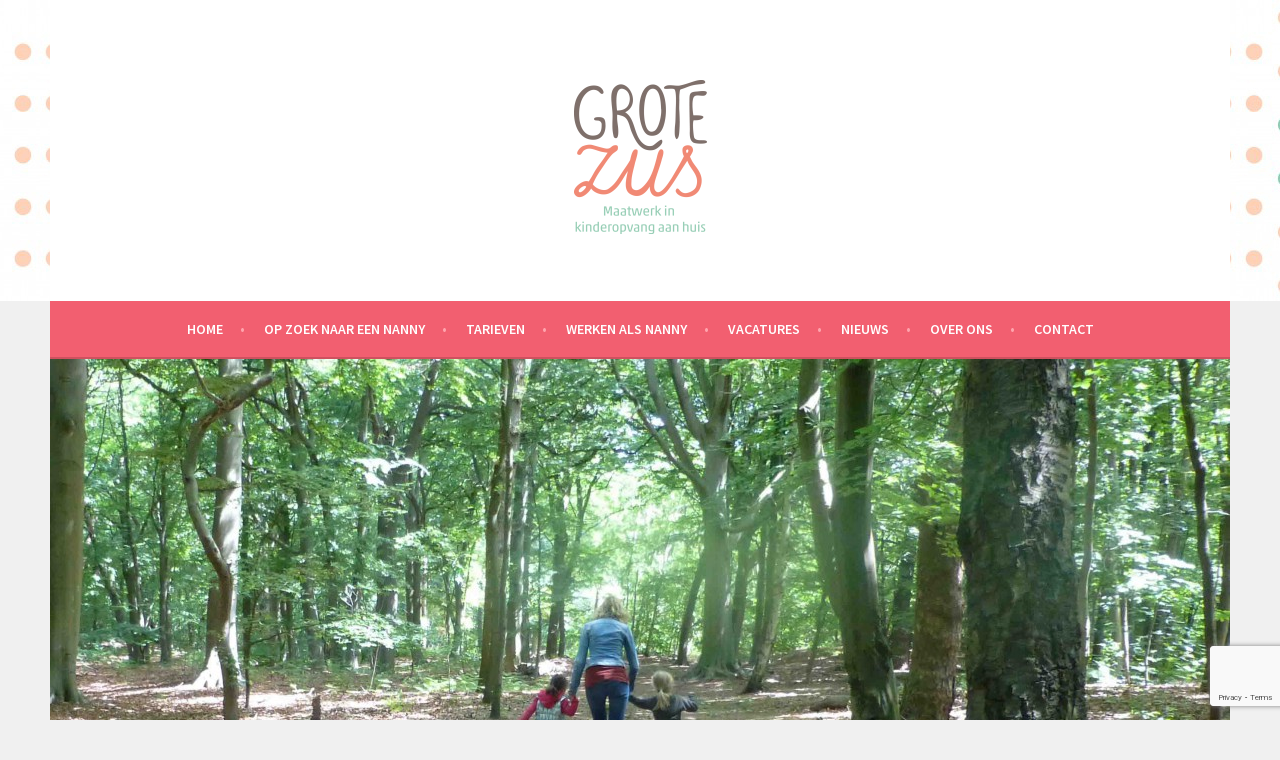

--- FILE ---
content_type: text/html; charset=utf-8
request_url: https://www.google.com/recaptcha/api2/anchor?ar=1&k=6LeZd-UqAAAAAAq1smoifNQ7Z1ey9on2UlIFbSf3&co=aHR0cHM6Ly9ncm90ZS16dXMuY29tOjQ0Mw..&hl=en&v=N67nZn4AqZkNcbeMu4prBgzg&size=invisible&anchor-ms=20000&execute-ms=30000&cb=ela7t3fkubsu
body_size: 49677
content:
<!DOCTYPE HTML><html dir="ltr" lang="en"><head><meta http-equiv="Content-Type" content="text/html; charset=UTF-8">
<meta http-equiv="X-UA-Compatible" content="IE=edge">
<title>reCAPTCHA</title>
<style type="text/css">
/* cyrillic-ext */
@font-face {
  font-family: 'Roboto';
  font-style: normal;
  font-weight: 400;
  font-stretch: 100%;
  src: url(//fonts.gstatic.com/s/roboto/v48/KFO7CnqEu92Fr1ME7kSn66aGLdTylUAMa3GUBHMdazTgWw.woff2) format('woff2');
  unicode-range: U+0460-052F, U+1C80-1C8A, U+20B4, U+2DE0-2DFF, U+A640-A69F, U+FE2E-FE2F;
}
/* cyrillic */
@font-face {
  font-family: 'Roboto';
  font-style: normal;
  font-weight: 400;
  font-stretch: 100%;
  src: url(//fonts.gstatic.com/s/roboto/v48/KFO7CnqEu92Fr1ME7kSn66aGLdTylUAMa3iUBHMdazTgWw.woff2) format('woff2');
  unicode-range: U+0301, U+0400-045F, U+0490-0491, U+04B0-04B1, U+2116;
}
/* greek-ext */
@font-face {
  font-family: 'Roboto';
  font-style: normal;
  font-weight: 400;
  font-stretch: 100%;
  src: url(//fonts.gstatic.com/s/roboto/v48/KFO7CnqEu92Fr1ME7kSn66aGLdTylUAMa3CUBHMdazTgWw.woff2) format('woff2');
  unicode-range: U+1F00-1FFF;
}
/* greek */
@font-face {
  font-family: 'Roboto';
  font-style: normal;
  font-weight: 400;
  font-stretch: 100%;
  src: url(//fonts.gstatic.com/s/roboto/v48/KFO7CnqEu92Fr1ME7kSn66aGLdTylUAMa3-UBHMdazTgWw.woff2) format('woff2');
  unicode-range: U+0370-0377, U+037A-037F, U+0384-038A, U+038C, U+038E-03A1, U+03A3-03FF;
}
/* math */
@font-face {
  font-family: 'Roboto';
  font-style: normal;
  font-weight: 400;
  font-stretch: 100%;
  src: url(//fonts.gstatic.com/s/roboto/v48/KFO7CnqEu92Fr1ME7kSn66aGLdTylUAMawCUBHMdazTgWw.woff2) format('woff2');
  unicode-range: U+0302-0303, U+0305, U+0307-0308, U+0310, U+0312, U+0315, U+031A, U+0326-0327, U+032C, U+032F-0330, U+0332-0333, U+0338, U+033A, U+0346, U+034D, U+0391-03A1, U+03A3-03A9, U+03B1-03C9, U+03D1, U+03D5-03D6, U+03F0-03F1, U+03F4-03F5, U+2016-2017, U+2034-2038, U+203C, U+2040, U+2043, U+2047, U+2050, U+2057, U+205F, U+2070-2071, U+2074-208E, U+2090-209C, U+20D0-20DC, U+20E1, U+20E5-20EF, U+2100-2112, U+2114-2115, U+2117-2121, U+2123-214F, U+2190, U+2192, U+2194-21AE, U+21B0-21E5, U+21F1-21F2, U+21F4-2211, U+2213-2214, U+2216-22FF, U+2308-230B, U+2310, U+2319, U+231C-2321, U+2336-237A, U+237C, U+2395, U+239B-23B7, U+23D0, U+23DC-23E1, U+2474-2475, U+25AF, U+25B3, U+25B7, U+25BD, U+25C1, U+25CA, U+25CC, U+25FB, U+266D-266F, U+27C0-27FF, U+2900-2AFF, U+2B0E-2B11, U+2B30-2B4C, U+2BFE, U+3030, U+FF5B, U+FF5D, U+1D400-1D7FF, U+1EE00-1EEFF;
}
/* symbols */
@font-face {
  font-family: 'Roboto';
  font-style: normal;
  font-weight: 400;
  font-stretch: 100%;
  src: url(//fonts.gstatic.com/s/roboto/v48/KFO7CnqEu92Fr1ME7kSn66aGLdTylUAMaxKUBHMdazTgWw.woff2) format('woff2');
  unicode-range: U+0001-000C, U+000E-001F, U+007F-009F, U+20DD-20E0, U+20E2-20E4, U+2150-218F, U+2190, U+2192, U+2194-2199, U+21AF, U+21E6-21F0, U+21F3, U+2218-2219, U+2299, U+22C4-22C6, U+2300-243F, U+2440-244A, U+2460-24FF, U+25A0-27BF, U+2800-28FF, U+2921-2922, U+2981, U+29BF, U+29EB, U+2B00-2BFF, U+4DC0-4DFF, U+FFF9-FFFB, U+10140-1018E, U+10190-1019C, U+101A0, U+101D0-101FD, U+102E0-102FB, U+10E60-10E7E, U+1D2C0-1D2D3, U+1D2E0-1D37F, U+1F000-1F0FF, U+1F100-1F1AD, U+1F1E6-1F1FF, U+1F30D-1F30F, U+1F315, U+1F31C, U+1F31E, U+1F320-1F32C, U+1F336, U+1F378, U+1F37D, U+1F382, U+1F393-1F39F, U+1F3A7-1F3A8, U+1F3AC-1F3AF, U+1F3C2, U+1F3C4-1F3C6, U+1F3CA-1F3CE, U+1F3D4-1F3E0, U+1F3ED, U+1F3F1-1F3F3, U+1F3F5-1F3F7, U+1F408, U+1F415, U+1F41F, U+1F426, U+1F43F, U+1F441-1F442, U+1F444, U+1F446-1F449, U+1F44C-1F44E, U+1F453, U+1F46A, U+1F47D, U+1F4A3, U+1F4B0, U+1F4B3, U+1F4B9, U+1F4BB, U+1F4BF, U+1F4C8-1F4CB, U+1F4D6, U+1F4DA, U+1F4DF, U+1F4E3-1F4E6, U+1F4EA-1F4ED, U+1F4F7, U+1F4F9-1F4FB, U+1F4FD-1F4FE, U+1F503, U+1F507-1F50B, U+1F50D, U+1F512-1F513, U+1F53E-1F54A, U+1F54F-1F5FA, U+1F610, U+1F650-1F67F, U+1F687, U+1F68D, U+1F691, U+1F694, U+1F698, U+1F6AD, U+1F6B2, U+1F6B9-1F6BA, U+1F6BC, U+1F6C6-1F6CF, U+1F6D3-1F6D7, U+1F6E0-1F6EA, U+1F6F0-1F6F3, U+1F6F7-1F6FC, U+1F700-1F7FF, U+1F800-1F80B, U+1F810-1F847, U+1F850-1F859, U+1F860-1F887, U+1F890-1F8AD, U+1F8B0-1F8BB, U+1F8C0-1F8C1, U+1F900-1F90B, U+1F93B, U+1F946, U+1F984, U+1F996, U+1F9E9, U+1FA00-1FA6F, U+1FA70-1FA7C, U+1FA80-1FA89, U+1FA8F-1FAC6, U+1FACE-1FADC, U+1FADF-1FAE9, U+1FAF0-1FAF8, U+1FB00-1FBFF;
}
/* vietnamese */
@font-face {
  font-family: 'Roboto';
  font-style: normal;
  font-weight: 400;
  font-stretch: 100%;
  src: url(//fonts.gstatic.com/s/roboto/v48/KFO7CnqEu92Fr1ME7kSn66aGLdTylUAMa3OUBHMdazTgWw.woff2) format('woff2');
  unicode-range: U+0102-0103, U+0110-0111, U+0128-0129, U+0168-0169, U+01A0-01A1, U+01AF-01B0, U+0300-0301, U+0303-0304, U+0308-0309, U+0323, U+0329, U+1EA0-1EF9, U+20AB;
}
/* latin-ext */
@font-face {
  font-family: 'Roboto';
  font-style: normal;
  font-weight: 400;
  font-stretch: 100%;
  src: url(//fonts.gstatic.com/s/roboto/v48/KFO7CnqEu92Fr1ME7kSn66aGLdTylUAMa3KUBHMdazTgWw.woff2) format('woff2');
  unicode-range: U+0100-02BA, U+02BD-02C5, U+02C7-02CC, U+02CE-02D7, U+02DD-02FF, U+0304, U+0308, U+0329, U+1D00-1DBF, U+1E00-1E9F, U+1EF2-1EFF, U+2020, U+20A0-20AB, U+20AD-20C0, U+2113, U+2C60-2C7F, U+A720-A7FF;
}
/* latin */
@font-face {
  font-family: 'Roboto';
  font-style: normal;
  font-weight: 400;
  font-stretch: 100%;
  src: url(//fonts.gstatic.com/s/roboto/v48/KFO7CnqEu92Fr1ME7kSn66aGLdTylUAMa3yUBHMdazQ.woff2) format('woff2');
  unicode-range: U+0000-00FF, U+0131, U+0152-0153, U+02BB-02BC, U+02C6, U+02DA, U+02DC, U+0304, U+0308, U+0329, U+2000-206F, U+20AC, U+2122, U+2191, U+2193, U+2212, U+2215, U+FEFF, U+FFFD;
}
/* cyrillic-ext */
@font-face {
  font-family: 'Roboto';
  font-style: normal;
  font-weight: 500;
  font-stretch: 100%;
  src: url(//fonts.gstatic.com/s/roboto/v48/KFO7CnqEu92Fr1ME7kSn66aGLdTylUAMa3GUBHMdazTgWw.woff2) format('woff2');
  unicode-range: U+0460-052F, U+1C80-1C8A, U+20B4, U+2DE0-2DFF, U+A640-A69F, U+FE2E-FE2F;
}
/* cyrillic */
@font-face {
  font-family: 'Roboto';
  font-style: normal;
  font-weight: 500;
  font-stretch: 100%;
  src: url(//fonts.gstatic.com/s/roboto/v48/KFO7CnqEu92Fr1ME7kSn66aGLdTylUAMa3iUBHMdazTgWw.woff2) format('woff2');
  unicode-range: U+0301, U+0400-045F, U+0490-0491, U+04B0-04B1, U+2116;
}
/* greek-ext */
@font-face {
  font-family: 'Roboto';
  font-style: normal;
  font-weight: 500;
  font-stretch: 100%;
  src: url(//fonts.gstatic.com/s/roboto/v48/KFO7CnqEu92Fr1ME7kSn66aGLdTylUAMa3CUBHMdazTgWw.woff2) format('woff2');
  unicode-range: U+1F00-1FFF;
}
/* greek */
@font-face {
  font-family: 'Roboto';
  font-style: normal;
  font-weight: 500;
  font-stretch: 100%;
  src: url(//fonts.gstatic.com/s/roboto/v48/KFO7CnqEu92Fr1ME7kSn66aGLdTylUAMa3-UBHMdazTgWw.woff2) format('woff2');
  unicode-range: U+0370-0377, U+037A-037F, U+0384-038A, U+038C, U+038E-03A1, U+03A3-03FF;
}
/* math */
@font-face {
  font-family: 'Roboto';
  font-style: normal;
  font-weight: 500;
  font-stretch: 100%;
  src: url(//fonts.gstatic.com/s/roboto/v48/KFO7CnqEu92Fr1ME7kSn66aGLdTylUAMawCUBHMdazTgWw.woff2) format('woff2');
  unicode-range: U+0302-0303, U+0305, U+0307-0308, U+0310, U+0312, U+0315, U+031A, U+0326-0327, U+032C, U+032F-0330, U+0332-0333, U+0338, U+033A, U+0346, U+034D, U+0391-03A1, U+03A3-03A9, U+03B1-03C9, U+03D1, U+03D5-03D6, U+03F0-03F1, U+03F4-03F5, U+2016-2017, U+2034-2038, U+203C, U+2040, U+2043, U+2047, U+2050, U+2057, U+205F, U+2070-2071, U+2074-208E, U+2090-209C, U+20D0-20DC, U+20E1, U+20E5-20EF, U+2100-2112, U+2114-2115, U+2117-2121, U+2123-214F, U+2190, U+2192, U+2194-21AE, U+21B0-21E5, U+21F1-21F2, U+21F4-2211, U+2213-2214, U+2216-22FF, U+2308-230B, U+2310, U+2319, U+231C-2321, U+2336-237A, U+237C, U+2395, U+239B-23B7, U+23D0, U+23DC-23E1, U+2474-2475, U+25AF, U+25B3, U+25B7, U+25BD, U+25C1, U+25CA, U+25CC, U+25FB, U+266D-266F, U+27C0-27FF, U+2900-2AFF, U+2B0E-2B11, U+2B30-2B4C, U+2BFE, U+3030, U+FF5B, U+FF5D, U+1D400-1D7FF, U+1EE00-1EEFF;
}
/* symbols */
@font-face {
  font-family: 'Roboto';
  font-style: normal;
  font-weight: 500;
  font-stretch: 100%;
  src: url(//fonts.gstatic.com/s/roboto/v48/KFO7CnqEu92Fr1ME7kSn66aGLdTylUAMaxKUBHMdazTgWw.woff2) format('woff2');
  unicode-range: U+0001-000C, U+000E-001F, U+007F-009F, U+20DD-20E0, U+20E2-20E4, U+2150-218F, U+2190, U+2192, U+2194-2199, U+21AF, U+21E6-21F0, U+21F3, U+2218-2219, U+2299, U+22C4-22C6, U+2300-243F, U+2440-244A, U+2460-24FF, U+25A0-27BF, U+2800-28FF, U+2921-2922, U+2981, U+29BF, U+29EB, U+2B00-2BFF, U+4DC0-4DFF, U+FFF9-FFFB, U+10140-1018E, U+10190-1019C, U+101A0, U+101D0-101FD, U+102E0-102FB, U+10E60-10E7E, U+1D2C0-1D2D3, U+1D2E0-1D37F, U+1F000-1F0FF, U+1F100-1F1AD, U+1F1E6-1F1FF, U+1F30D-1F30F, U+1F315, U+1F31C, U+1F31E, U+1F320-1F32C, U+1F336, U+1F378, U+1F37D, U+1F382, U+1F393-1F39F, U+1F3A7-1F3A8, U+1F3AC-1F3AF, U+1F3C2, U+1F3C4-1F3C6, U+1F3CA-1F3CE, U+1F3D4-1F3E0, U+1F3ED, U+1F3F1-1F3F3, U+1F3F5-1F3F7, U+1F408, U+1F415, U+1F41F, U+1F426, U+1F43F, U+1F441-1F442, U+1F444, U+1F446-1F449, U+1F44C-1F44E, U+1F453, U+1F46A, U+1F47D, U+1F4A3, U+1F4B0, U+1F4B3, U+1F4B9, U+1F4BB, U+1F4BF, U+1F4C8-1F4CB, U+1F4D6, U+1F4DA, U+1F4DF, U+1F4E3-1F4E6, U+1F4EA-1F4ED, U+1F4F7, U+1F4F9-1F4FB, U+1F4FD-1F4FE, U+1F503, U+1F507-1F50B, U+1F50D, U+1F512-1F513, U+1F53E-1F54A, U+1F54F-1F5FA, U+1F610, U+1F650-1F67F, U+1F687, U+1F68D, U+1F691, U+1F694, U+1F698, U+1F6AD, U+1F6B2, U+1F6B9-1F6BA, U+1F6BC, U+1F6C6-1F6CF, U+1F6D3-1F6D7, U+1F6E0-1F6EA, U+1F6F0-1F6F3, U+1F6F7-1F6FC, U+1F700-1F7FF, U+1F800-1F80B, U+1F810-1F847, U+1F850-1F859, U+1F860-1F887, U+1F890-1F8AD, U+1F8B0-1F8BB, U+1F8C0-1F8C1, U+1F900-1F90B, U+1F93B, U+1F946, U+1F984, U+1F996, U+1F9E9, U+1FA00-1FA6F, U+1FA70-1FA7C, U+1FA80-1FA89, U+1FA8F-1FAC6, U+1FACE-1FADC, U+1FADF-1FAE9, U+1FAF0-1FAF8, U+1FB00-1FBFF;
}
/* vietnamese */
@font-face {
  font-family: 'Roboto';
  font-style: normal;
  font-weight: 500;
  font-stretch: 100%;
  src: url(//fonts.gstatic.com/s/roboto/v48/KFO7CnqEu92Fr1ME7kSn66aGLdTylUAMa3OUBHMdazTgWw.woff2) format('woff2');
  unicode-range: U+0102-0103, U+0110-0111, U+0128-0129, U+0168-0169, U+01A0-01A1, U+01AF-01B0, U+0300-0301, U+0303-0304, U+0308-0309, U+0323, U+0329, U+1EA0-1EF9, U+20AB;
}
/* latin-ext */
@font-face {
  font-family: 'Roboto';
  font-style: normal;
  font-weight: 500;
  font-stretch: 100%;
  src: url(//fonts.gstatic.com/s/roboto/v48/KFO7CnqEu92Fr1ME7kSn66aGLdTylUAMa3KUBHMdazTgWw.woff2) format('woff2');
  unicode-range: U+0100-02BA, U+02BD-02C5, U+02C7-02CC, U+02CE-02D7, U+02DD-02FF, U+0304, U+0308, U+0329, U+1D00-1DBF, U+1E00-1E9F, U+1EF2-1EFF, U+2020, U+20A0-20AB, U+20AD-20C0, U+2113, U+2C60-2C7F, U+A720-A7FF;
}
/* latin */
@font-face {
  font-family: 'Roboto';
  font-style: normal;
  font-weight: 500;
  font-stretch: 100%;
  src: url(//fonts.gstatic.com/s/roboto/v48/KFO7CnqEu92Fr1ME7kSn66aGLdTylUAMa3yUBHMdazQ.woff2) format('woff2');
  unicode-range: U+0000-00FF, U+0131, U+0152-0153, U+02BB-02BC, U+02C6, U+02DA, U+02DC, U+0304, U+0308, U+0329, U+2000-206F, U+20AC, U+2122, U+2191, U+2193, U+2212, U+2215, U+FEFF, U+FFFD;
}
/* cyrillic-ext */
@font-face {
  font-family: 'Roboto';
  font-style: normal;
  font-weight: 900;
  font-stretch: 100%;
  src: url(//fonts.gstatic.com/s/roboto/v48/KFO7CnqEu92Fr1ME7kSn66aGLdTylUAMa3GUBHMdazTgWw.woff2) format('woff2');
  unicode-range: U+0460-052F, U+1C80-1C8A, U+20B4, U+2DE0-2DFF, U+A640-A69F, U+FE2E-FE2F;
}
/* cyrillic */
@font-face {
  font-family: 'Roboto';
  font-style: normal;
  font-weight: 900;
  font-stretch: 100%;
  src: url(//fonts.gstatic.com/s/roboto/v48/KFO7CnqEu92Fr1ME7kSn66aGLdTylUAMa3iUBHMdazTgWw.woff2) format('woff2');
  unicode-range: U+0301, U+0400-045F, U+0490-0491, U+04B0-04B1, U+2116;
}
/* greek-ext */
@font-face {
  font-family: 'Roboto';
  font-style: normal;
  font-weight: 900;
  font-stretch: 100%;
  src: url(//fonts.gstatic.com/s/roboto/v48/KFO7CnqEu92Fr1ME7kSn66aGLdTylUAMa3CUBHMdazTgWw.woff2) format('woff2');
  unicode-range: U+1F00-1FFF;
}
/* greek */
@font-face {
  font-family: 'Roboto';
  font-style: normal;
  font-weight: 900;
  font-stretch: 100%;
  src: url(//fonts.gstatic.com/s/roboto/v48/KFO7CnqEu92Fr1ME7kSn66aGLdTylUAMa3-UBHMdazTgWw.woff2) format('woff2');
  unicode-range: U+0370-0377, U+037A-037F, U+0384-038A, U+038C, U+038E-03A1, U+03A3-03FF;
}
/* math */
@font-face {
  font-family: 'Roboto';
  font-style: normal;
  font-weight: 900;
  font-stretch: 100%;
  src: url(//fonts.gstatic.com/s/roboto/v48/KFO7CnqEu92Fr1ME7kSn66aGLdTylUAMawCUBHMdazTgWw.woff2) format('woff2');
  unicode-range: U+0302-0303, U+0305, U+0307-0308, U+0310, U+0312, U+0315, U+031A, U+0326-0327, U+032C, U+032F-0330, U+0332-0333, U+0338, U+033A, U+0346, U+034D, U+0391-03A1, U+03A3-03A9, U+03B1-03C9, U+03D1, U+03D5-03D6, U+03F0-03F1, U+03F4-03F5, U+2016-2017, U+2034-2038, U+203C, U+2040, U+2043, U+2047, U+2050, U+2057, U+205F, U+2070-2071, U+2074-208E, U+2090-209C, U+20D0-20DC, U+20E1, U+20E5-20EF, U+2100-2112, U+2114-2115, U+2117-2121, U+2123-214F, U+2190, U+2192, U+2194-21AE, U+21B0-21E5, U+21F1-21F2, U+21F4-2211, U+2213-2214, U+2216-22FF, U+2308-230B, U+2310, U+2319, U+231C-2321, U+2336-237A, U+237C, U+2395, U+239B-23B7, U+23D0, U+23DC-23E1, U+2474-2475, U+25AF, U+25B3, U+25B7, U+25BD, U+25C1, U+25CA, U+25CC, U+25FB, U+266D-266F, U+27C0-27FF, U+2900-2AFF, U+2B0E-2B11, U+2B30-2B4C, U+2BFE, U+3030, U+FF5B, U+FF5D, U+1D400-1D7FF, U+1EE00-1EEFF;
}
/* symbols */
@font-face {
  font-family: 'Roboto';
  font-style: normal;
  font-weight: 900;
  font-stretch: 100%;
  src: url(//fonts.gstatic.com/s/roboto/v48/KFO7CnqEu92Fr1ME7kSn66aGLdTylUAMaxKUBHMdazTgWw.woff2) format('woff2');
  unicode-range: U+0001-000C, U+000E-001F, U+007F-009F, U+20DD-20E0, U+20E2-20E4, U+2150-218F, U+2190, U+2192, U+2194-2199, U+21AF, U+21E6-21F0, U+21F3, U+2218-2219, U+2299, U+22C4-22C6, U+2300-243F, U+2440-244A, U+2460-24FF, U+25A0-27BF, U+2800-28FF, U+2921-2922, U+2981, U+29BF, U+29EB, U+2B00-2BFF, U+4DC0-4DFF, U+FFF9-FFFB, U+10140-1018E, U+10190-1019C, U+101A0, U+101D0-101FD, U+102E0-102FB, U+10E60-10E7E, U+1D2C0-1D2D3, U+1D2E0-1D37F, U+1F000-1F0FF, U+1F100-1F1AD, U+1F1E6-1F1FF, U+1F30D-1F30F, U+1F315, U+1F31C, U+1F31E, U+1F320-1F32C, U+1F336, U+1F378, U+1F37D, U+1F382, U+1F393-1F39F, U+1F3A7-1F3A8, U+1F3AC-1F3AF, U+1F3C2, U+1F3C4-1F3C6, U+1F3CA-1F3CE, U+1F3D4-1F3E0, U+1F3ED, U+1F3F1-1F3F3, U+1F3F5-1F3F7, U+1F408, U+1F415, U+1F41F, U+1F426, U+1F43F, U+1F441-1F442, U+1F444, U+1F446-1F449, U+1F44C-1F44E, U+1F453, U+1F46A, U+1F47D, U+1F4A3, U+1F4B0, U+1F4B3, U+1F4B9, U+1F4BB, U+1F4BF, U+1F4C8-1F4CB, U+1F4D6, U+1F4DA, U+1F4DF, U+1F4E3-1F4E6, U+1F4EA-1F4ED, U+1F4F7, U+1F4F9-1F4FB, U+1F4FD-1F4FE, U+1F503, U+1F507-1F50B, U+1F50D, U+1F512-1F513, U+1F53E-1F54A, U+1F54F-1F5FA, U+1F610, U+1F650-1F67F, U+1F687, U+1F68D, U+1F691, U+1F694, U+1F698, U+1F6AD, U+1F6B2, U+1F6B9-1F6BA, U+1F6BC, U+1F6C6-1F6CF, U+1F6D3-1F6D7, U+1F6E0-1F6EA, U+1F6F0-1F6F3, U+1F6F7-1F6FC, U+1F700-1F7FF, U+1F800-1F80B, U+1F810-1F847, U+1F850-1F859, U+1F860-1F887, U+1F890-1F8AD, U+1F8B0-1F8BB, U+1F8C0-1F8C1, U+1F900-1F90B, U+1F93B, U+1F946, U+1F984, U+1F996, U+1F9E9, U+1FA00-1FA6F, U+1FA70-1FA7C, U+1FA80-1FA89, U+1FA8F-1FAC6, U+1FACE-1FADC, U+1FADF-1FAE9, U+1FAF0-1FAF8, U+1FB00-1FBFF;
}
/* vietnamese */
@font-face {
  font-family: 'Roboto';
  font-style: normal;
  font-weight: 900;
  font-stretch: 100%;
  src: url(//fonts.gstatic.com/s/roboto/v48/KFO7CnqEu92Fr1ME7kSn66aGLdTylUAMa3OUBHMdazTgWw.woff2) format('woff2');
  unicode-range: U+0102-0103, U+0110-0111, U+0128-0129, U+0168-0169, U+01A0-01A1, U+01AF-01B0, U+0300-0301, U+0303-0304, U+0308-0309, U+0323, U+0329, U+1EA0-1EF9, U+20AB;
}
/* latin-ext */
@font-face {
  font-family: 'Roboto';
  font-style: normal;
  font-weight: 900;
  font-stretch: 100%;
  src: url(//fonts.gstatic.com/s/roboto/v48/KFO7CnqEu92Fr1ME7kSn66aGLdTylUAMa3KUBHMdazTgWw.woff2) format('woff2');
  unicode-range: U+0100-02BA, U+02BD-02C5, U+02C7-02CC, U+02CE-02D7, U+02DD-02FF, U+0304, U+0308, U+0329, U+1D00-1DBF, U+1E00-1E9F, U+1EF2-1EFF, U+2020, U+20A0-20AB, U+20AD-20C0, U+2113, U+2C60-2C7F, U+A720-A7FF;
}
/* latin */
@font-face {
  font-family: 'Roboto';
  font-style: normal;
  font-weight: 900;
  font-stretch: 100%;
  src: url(//fonts.gstatic.com/s/roboto/v48/KFO7CnqEu92Fr1ME7kSn66aGLdTylUAMa3yUBHMdazQ.woff2) format('woff2');
  unicode-range: U+0000-00FF, U+0131, U+0152-0153, U+02BB-02BC, U+02C6, U+02DA, U+02DC, U+0304, U+0308, U+0329, U+2000-206F, U+20AC, U+2122, U+2191, U+2193, U+2212, U+2215, U+FEFF, U+FFFD;
}

</style>
<link rel="stylesheet" type="text/css" href="https://www.gstatic.com/recaptcha/releases/N67nZn4AqZkNcbeMu4prBgzg/styles__ltr.css">
<script nonce="QCdNbO2Fbu-GaP5yf1EWDQ" type="text/javascript">window['__recaptcha_api'] = 'https://www.google.com/recaptcha/api2/';</script>
<script type="text/javascript" src="https://www.gstatic.com/recaptcha/releases/N67nZn4AqZkNcbeMu4prBgzg/recaptcha__en.js" nonce="QCdNbO2Fbu-GaP5yf1EWDQ">
      
    </script></head>
<body><div id="rc-anchor-alert" class="rc-anchor-alert"></div>
<input type="hidden" id="recaptcha-token" value="[base64]">
<script type="text/javascript" nonce="QCdNbO2Fbu-GaP5yf1EWDQ">
      recaptcha.anchor.Main.init("[\x22ainput\x22,[\x22bgdata\x22,\x22\x22,\[base64]/[base64]/[base64]/[base64]/[base64]/UltsKytdPUU6KEU8MjA0OD9SW2wrK109RT4+NnwxOTI6KChFJjY0NTEyKT09NTUyOTYmJk0rMTxjLmxlbmd0aCYmKGMuY2hhckNvZGVBdChNKzEpJjY0NTEyKT09NTYzMjA/[base64]/[base64]/[base64]/[base64]/[base64]/[base64]/[base64]\x22,\[base64]\\u003d\\u003d\x22,\x22XH7Dr8OuV8Orw7nCmHkwJAbDjAXDl8Kfw7rCvsOXwqHDvQM+w5DDsn7Cl8Okw48CwrjCoTJaSsKPGMKiw7nCrMORLxPCvExHw5TCtcOpwoNFw4zDtV3DkcKgbjkFIgAqaDs3Y8Kmw5jCi2VKZsOFw7EuDsK8RFbCocOjwqrCnsOFwo5GAnIZD2o/cix0WMOrw4w+BDvCocOBBcONw44JcGTDrhfCm2PCocKxwoDDvFl/VHItw4dpJzbDjQtfwoc+F8KVw4PDhUTCt8OXw7FlwpnCt8K3QsKmW1XCgsOAw5PDm8OgdsO6w6PCkcKfw50XwrQEwqVxwo/[base64]/CkxzCknHCl33DosK8FCUSw4N4w4QYAsKmQcKSNwVEJBzCuy/DkRnDsnbDvGbDtsKDwoFfwrTCmsKtHF7DnCrCm8KtIzTCm2DDtsKtw7kWBsKBEEI5w4PCgFTDvQzDrcKRWcOhwqfDty8GTkrCmDPDi0DCpDIAcgrChcOmwo47w5TDrMKIRw/CsR5OKmTDuMKCwoLDpm7DrMOFES3DjcOSDHVPw5VCw7HDlcKMYXvCvMO3OxwAQcKqHzfDgBXDlMO6D23CkgkqAcKawpnCmMK0fMOMw5/CujxdwqNgwodpDSvCh8OnM8Klwo55IEZfCytqBsKTGCh9aD/DsRl9AhxOwqDCrSHCgcKOw4zDksOxw7odLD/CssKCw5EiVCPDmsO6dgl6wq4WZGpIHsOpw5jDvcKjw4FAw4sHXSzCvV5MFMK9w4dEa8KTw4AAwqBKbsKOwqARAx80w4FKdsKtw6hOwo/CqMKkGE7CmsKoVDsrw4QGw71PZy3CrMObCU3DqQgrBiw+XzYIwoJORCTDuC3Dt8KxAwtTFMK9DMK2wqV3ZzLDkH/Ck2wvw6MnTmLDkcOwwrDDvjzDn8O+YcOuw5UjCjVyDg3DmgxMwqfDqsOfLyfDsMKHCBR2McOkw6HDpMKFw5vCmB7CoMO6N1/CvsKYw5wYwp/CkA3CkMO5F8O5w4YaH3EWwobCoQhGTg/DkAwzXAAew6oHw7XDkcOsw5EUHDY9KTkVwrrDnU7CoV4qO8KsJDTDicOHfhTDqj/DvsKGTCt5ZcKIw7vDuFo/w47CiMONeMOwwqHDrMOJw5V9w5XDkMKEQzTClmp9wrHDj8Otw7Y2JCrDmMOcVMK3w5E7P8O6w5/Cp8Oyw5DCp8O7EMOvwovDh8KmcBoJSEhUCFk+wptqYjZTKEcxAMKkO8Orf3fCjcOSFxIjw5TDpjPChsK0FcKeB8OMwpjCt1g1VjRkw75yNMK4w4w6AcOVw7PDgE3CrRkiw5rDv0p8w4lPBnFyw7jDhcOtEzzCscKbHcOIRcKKWcOcw4jCnnzDscKTJcK7HB/DiQ/Dn8OSw5bCnzheSsO6wq9dAF1OUmbCtkARVsKww6gDw4EfT2bCtE7Chz0lwp1Dw7/DiMONwpPDp8O7DhFrwq0vTsKsUgc6Iz/CpFxdYFVbwrgiZ0xVBkFyVVd+MgchwqQ3I2PCgcOYX8ORwr/[base64]/ZcKtVE7CpCDDjBnCmsKQCFcKLsOfw4HCv17CtsO7wpHChGddSDzCvsObwrLChcOowoHCpwx1wo7DlMO/wp5ew7suw5kUGlQAwprDj8KPHhvCusOmBwXDo0PDgMODIU4pwqU0woxdw69Iw47DlyMmw5ggDcORwrMywrHDslotbcOSw6HCuMOqGsO8VBl1bXQWcSjDjsOMQMO3SsOVw7whcsOxBsOpVMKZEsKVwqjCkg3DgkR9ZgTCpcK2VTHDmMOJw77CncO/fjLCncKqagsBaFXDmzdcwqDCicOzY8O8C8KBwr7DuQfDm0xIw6fDoMOoFDfDoHo/[base64]/DgD0/w5UfdsODUMOHHcKHwpwUw7nClx55w64Yw74aw7kHwoxkWsKUBnN9wolZwoxYJSnCisOEw5bCjyESw4xyUsOCw4jDucKnVBtiw5bCgWDCtg7Dh8KBXE8+wpnCo0oew4zClil+aXfDmcOwwq8+wpPCgMOzwps4wo8DI8OQw5nCjBLCgcO9wrnDvcOawrtGw70TBD/CgghnwpY/wo1uBCbCry8rGMODSg8VXw7Ds8KwwpHClVTCn8OTw796GsKPLMK7wrgUw7PDhcK0b8KKw6cxw5YSw4oDUErDoi1mwq8XwoEPwo/[base64]/Ch8OmwrxYwpLCt2/Cp8KcRQHCv8OowqBWwqcvw4nCgcK0wq9Gw4nCikvCu8Ohw5J8ayjCksKqPGfDpFRsYkvCscKpIMK0WMK+w6VrOsOFw4dyczRKNSbDsgg0GUtSw6EADw0/[base64]/CrG8VwrQCw53Dv8OKw7UlwoHDp8OfQsK3YsO8JsK/by7DvVkhw5XDgG0WCgjDpMOuAUMHP8OeDcKrw651HEPDksKrB8O0cjPCk2LCiMKLwoLCuE1XwoIKwpJww5vDii3Ci8ObP00jw6g4wrPDm8KUwo7CpMOgwpdewo3CkcKIw7PDj8Oxwq7DoR/CjSJ3JCodwprDncODw6gtQFwxeRvDgzpDEMKZw6IWw5bDtsKtw7DDiMOcw6Ikw4gZU8O8wo8dw6sfB8Oqwo7CpibCkMOBw7HCtcKcCMKhSsKMwp5bBcKUfsORcibClsO4w5jCvxPCnsKhw5Anw6TCpMOIwrbCnygpwqXDrcODR8OBZMO/esODRsObwrJkwpnCu8KYw5rCjsOBw53Do8K2X8O6w4F4w5ctHsKxw7Zyw57DrhxcckgQwqMAwqB9JD9be8OFwobCtcKrw43CvQ7Cn19nFMOYJMOFUsOJwq7CtcO7akrCoVMLZj7Dn8K0bMOSIUFYRsOxQwvDjcKFK8Ojwr7CvMKoJcKNw7/Dp2TDvxXCtUTCrcO+w4jDi8OhLmgOXnpmABjCnsKRwqHCt8KzwqXDtcOeT8K3EBJrAHItw4wmf8OgEDbDhcKkwq0rw6rCsVgSwq/CqMKuwpTCiT3DoMOkw7LDpMO4wrJTw5Q8N8KAwrXDq8K7OcOCF8O0wqnDoMOpOlPChQTDtkDDosOMw6d5AmRrKcOSwog3BcK3wrTDmMOmYh/Du8OWSsOEwqrCr8KTFsKhLRUZXCzDl8K3QsKmRXRZw4rCjzwZI8O+SAtJwo3DqsORSiPCksKyw5E0AMK0dsO3wqRmw5xLX8OKw6INEh0baS1iM0TDksK/[base64]/UFprHA/Dv8OZDBjDu8OcwpLDiAzDtw8GRsKEw7Bvw7DDuyoMwrzDp3U2c8OFw5Zmw6hMw5N+MMKBb8KoPMODXcKewrUCwr8Nw48vXsO4JsODAMOKw4rCt8Kxw4DCoyRHw7PDtmI1A8OLSMKWfcKXXcOrERQtVcOUw7/[base64]/CmV7Cr38Oa8KvU8KAw4fDpMKkwofDjwXDphLCu0bCg8Kow4xZMgjDrRHCgRTCisOVM8Oew5BUwq8Gd8KbVE9/w5BZT2piwq3Ch8OxGMKMCS7DlGvCtMOuwqDCuAB7wrTDkl/DmlgMOgTDjmg5XALDt8O0FsOUw4cVw5E9w5QpVhh8IGvCs8KQw43Dvkxuw6bCoB3DvBXDo8KAw7MSJGs2A8KJwprDhMOSWsK1wowTwoAMw6cCB8KMw688w5E8wocaH8ODEHhvRsKfwpkFwqvDh8O0woACw7DDsA/DqiHCmsOMI3xjIcOCb8KoD3YSw6Aqwrt9w5QtwppxwqLCkwTCmMORJsK8w7tsw6/DpcKXXcKBw7rDkiRwbjTDhz3CrsKWGcKIN8O+IQ9nw6Yzw7rCkVYuwovDnkUWeMOZbDXCvMKxKcKIVktLE8OAw6QRw7gNw6PDsDTDpC5Aw7EceVjCqMOYw7PDrMKEwosxd3kYw5lEw4/DrcONwpR4wqs9wrbDml9iw650w4tFw5chw71bw6PCh8KSH2nCpExWwrNwbxE8wp3Cp8OQB8K2NGTDt8KUS8K5wrzDnMOUGcK2w5bCoMOXwrd/w65LLcKnwpQQwr0dQXJUdGhrBcKSQUDDgcK/[base64]/DrnBcIcK5wqMtw7EHPkvCjlFrK2F/[base64]/DrFzCsnrDumbDpsKVw45Nwr8QB3pMEcKVwqPDrDLCqcOkw5jCrzxmQk1NZmfDjkV0woXDqXV4w4BidgPDm8Kuw5zDn8ObaVXCpBXCusKtKMOubWEHw7nCtcO+wrPDq0IzA8OsdsORwpvCgHTCmTrDt1/DmzzClA5DFsOmO3VzYy0RwpRafcOrw4M+R8KHRRMkUkzDggrCqMK3LhvClCoeG8KTBGvDjcOtOm7DscKMdMKYMzsgw6/Dg8ORez/CosKucV7DkUY4wp8Ww75swoVZwr0jwogjO37DoX/DhMONAwEwGQXDvsKUwrg3cXPCqMO6Li3CkizDlsKUJ8OgBsKuLMKaw6JCwpvCoFbCsjfCqxN+w7nDtsKKeRMxw5Z4XMOTU8OTw7xuQsOnOV1uT25AwoEYGx/[base64]/w4Rdwpd1Bm7DnQPChDvCq8O9worCpxQ6asKdwrbDsiVuaTXDggMRwqtOMMKoZGxAblnDj2Z6w4xCwrLDsiPDs2Qlwo1xBW/CiVzCgMOkwrBfNVrDjMKAwqDCksO3w4xkfMO9YijDicOeBhs+w5Y7aDJ1a8OOFsKKMWvDugg9fk/CtG5Gw6FWNXrDtMOWBsOewrPDr0bCicOGw57CmcKrZBBowo7CmMKVw7lSwrxJW8KGKMOrMcOiwpFIwrTDvSzCtMOzBhfCtnfDucK2ZxjDlMOiRcOvw4nCqMOgwqgew7taZWvDj8OhJTgxwpzCixLCs17Dh10+EzIMwq/Dk38HAHnDvmPDiMOjUD1jw6t6TTMYc8OBf8O4M0XCl0zDisOow4AKwqp7X1ZVw4wcw6rDpSHDtzlBG8O0CiImwrFEOMK0N8Opw7XCrRBMwrYTw5jChFLDjVrDqMOsMUbDlj3CnEtmw4wScHTDosKSwpUsMMOtw5PDrHfCkljDmUJ5d8OML8O6b8O0WCYpXiZ9wqUqw4/DrAAxRsOhwp/DhMOzwoIYCsKTB8KVw7NPw6EwDsOawofDvRPCuh/Dr8OZN1TCmcKLTsKYwpbCgzRGR1TDrwrCvMO2wpJeZ8OabsOowpdIw6ppR2zCpcOFOcKQDAFuw7TDumNLw5ViFkTCjhw6w4piwrFnw7s4VRzCoBPCtsOTw5bCsMOaw63DsWjDmMOkwqx7wohhw44If8KaScKTe8OEUBnDkcOEw5/DjwfDqMO7woQrw73Dtl7DgsKMwojCr8ODwprCtsOPeMKpKMOzV0cowpwrwp5WIEvCl3DCjH3CrcOBw6EbJsOecWcIwq0eD8OFODEHw6DCocK9w6nDmsKwwpkWT8OBwpvDiiDDrMO3W8O3DwTDoMO0WzDDtMKnwrgKw4rCn8OKwp8MF2DCkMKHExI3w5nDjClMw5/CjShbdy51w6B7wolhNcOUBC7Ch3/ChcObwqzCqydlw7vDnsKRw6jChMOabMOZdWzCmcK+woHCnsOaw7Z8wqDCjwc7ckNRw4PDrcO4CBgiCMKLw5FpTxbCgsODFRnCqnwNwpVgwo96w7pnFhUSw4vDrMKybj/DujQSw7zCoVdZAcKKw57CqMO1w4Vtw6tTUcKFBkjCvn7Dqm43HMKrwq4fw5rDtRl6w45DVcKww7DCgsOTFWDDgC1Yw5PClk1tw7RPVUPDvADCssKMw5XCs2PChCzDqSd8JMOjwqnDicKGwrPCmnx7w5rDgMKPaT/CmcKlw7HCjsOgCxIDw5XChBcBPkgSw6XDgcOewrjCl0BXN2XDigfDrsKtKsKrJFRUw4XDlsK9LsKwwpt0w7Rlw5DCiEzCrWkaPwHDlcOee8KtwoEcw77Dg0XDt3M/w7fCpHzCmsOUA1wxOh9KcEDDinF6wpXCl2vDrcOrw6vDqxPDucOOXsKNwqbCqcOFPsOwCQvDqTBoKsKyYB3Dl8ORCcKoFcKpw4vCjsOHwro2wrbCmkrClh5/[base64]/[base64]/CsMK2wpFMw5QefcOjwpXCmTLCr8K8wr/[base64]/DkMKLw4Z/woXDoWnCgxsHwrfCvsKuw5XCsTEzwo3Di2HDjsOgGcKsw6nDmsK6wqLDh25uwoJXwovCkcO9H8OCwpLCsDw8JyVfasK5woRiXQkEwqZBOMK/wrfCtcOyGBfCjsOeWcKQbcKdGkslwpHCqsK+VHDCiMKPDl3CnMK4QcOKwrksIhXCl8K/woTDtcOwX8K9w4NIw5JfLiMQI0Z9wrzCrcORQkQcFsO4w4zClMOGwrp/w4PDkk5pGcKQw7l5azjCkcK2wr/Dp1/DoxvDrcObw75NeSZqw4c2w6vDk8Kew71VwpbCiw4jwpLDhMO+AFxtwrFOwrQLw7I3w7wpMsOAwo45S3RkRm7CjhUSA3d7wrXCrlghAHHDjw7Dh8O7AsOrVlHCpmQ1GsK3wrTDqxc1w6nCmAnCiMOwF8KTKWIvd8KYwqxRw543dcOqf8OLPSLDqcK4F3EPwr/[base64]/cWVZw7g+W2sLRhDCgXg5w7HDlsK9w4TCusKlS8OWHMOTw65TwqBcb3bCqwcMdlIrwovDmyk3w7nDm8KRwqYqVQ90wovCu8KfUGrDgcK8G8K+IA7Ct3FSC2zDn8OTQVp/[base64]/[base64]/[base64]/DucK6w4jCgMKcXBTCisKDPMKLw4cFeUZgIAnCjMOIw7nDicKZw4HDrhZuKFF8aSzCh8K+ZcOqWsKmw4XDicO+woZQUMO2asKbw6zDpsOrwonDmwooIsOMOkUHIsKTwqQbecK/[base64]/[base64]/CvcKYwpo3wrksU2rCpMKbASwJw6HDjcKyaHcwZ8KAU2rCmXsgwo0oCsKFw44xwrdLAVpoUDoew49UJsKXw73CtHxOZ2XCrsKeF1XDpsKww5ZPGSJuAFjDvErCqcKxw6HDr8KOAMOfw4QKw4DCv8KRJ8KDdMK8XlsqwqgNHMKcw6hHw73CpG3DoMKLFcKdwoDCnUbDoD/CpsOaRiAVwoEcfS/Cu3/DngLCgcKWDCZDw4PDownClcO7w7vDvcKxFT4TW8O6wpfDhQzDtcKFCUkcw71SwoPDogXDqydgCMOhw7jCq8OjYx/DnsKaYC3DgMOldgvCqcOvfFHCpkU6aMKyRsKZw4bCusOfwr/CsFjChMKiwqFfBsKmwoVnwpHCrFfCiXLDjcKtEyfCviTCtsKuC2rDs8Kjw67CmnkZOMOMXlLDkcKmacKOYsK6w7pDwpRKw77CgMKkwrTCosK8wr8PwpbCv8OMwrfCs0nDuWhoGRcSZytowpBbJ8K6w7t9wqbCl2UMDlXCsFMEw6I8wqd7w6bDuSbChFc2w7PCqEMWwp/[base64]/CuMOHwpRrfzvCkBlDcCYgwrDDm8K9VsOcwpXCoxNuwqoNPgjDl8OiAcOSMcKvRsKhw5TCsFR4wr7CjsKPwrZzwqzCpnrDpsKqdcOzw6hqwq3CrCrCgXdkRxfCl8K0w5lLbF7CknzDh8KBRV/DnAg9EwnDqgfDtcOOw7A5b3dvD8O0w6HCn2JBworCpMOBw7A8wpN8w4wGwpgHNsKvwpnCv8O1w5Q3MyRjCMKSXDfCncK/UcKAwr0fwpMGw4VhGnEKwonCh8Oyw5PDl2IWwoN0wqNBw4QPw47CukzCqFfDgMKMb1bCisOOTyrCtcKFMHbDmsO9bmUoRnNnwq/DhhIGw5Y4w6prw7s+w75JdiLCimoSKsONw7vCtcOqbsKvWSHDvFwAw5QuwojCj8O1bEZ9w7PDjsKtYFXDkcKUwrTCq27DiMKAwr4ILsK3w6pEc3/DkcKWwp3DpwbClCzDoMOXDmbDnsKDdlDDmcKQwo8QwqTChiB4wr/CsFTDpD3Du8Ozw7zDhUJ6w6PCocKww7PDklTCnsKFw6DDj8KMbMOPGA0MR8OOQkMGA3Yyw6hHw67DjivCkyXDkMO5BSTDnEnDjcOANsO+wqHCuMOdwrI8w7HDnEXDtlQ/TnwQw7HDl0PCl8OIw7/Ci8KlQMOYw4IWOyZNwq0oAWVBICVLMcOPJTXDlcKYaQIgwpUJw4nDrcKwUcKwTiPCjSlhw7QNNivDoCM/A8Obw7TDrHnDiXFDdsONRBZNwoHDtUgiwp1pEcOpworDnMOxe8OMwp/Cu1bCoTNWw6M6w4rDr8OMwrNgFMKBw7DDj8Kvw64KPcKndsOJN3nClGXCqsOCw5A3RcOYEcKSw6g1BcK7w4jCrHMsw6DDnDnDqlgANnkIwrUNWsOhw5rDgFHCj8KFwq3DkxIZN8OcR8OiEXDDuwnCrDUcPw/[base64]/CiDc2w57CmcORLSRcw7Y6e8O5dcOHwqZbbVXDv1YfWMKwIFfCg8KRAsOeWATChSzDk8O+RFAQw4J8w6rCuy3DmEvCiyrClsKIwr7Ds8KjY8OFw7trVMO1w4waw6pud8OuSHLDiwE7w5/DkcKdw6/DulPCjUrCiSFtLMOkSMKqCAfCi8OMwpJgw7oXBG3ClCPDoMKuwpTCncOZwq7DssK/wqDCskLDij1cMA7CoSBHw6nDlcO7KEo+DyJ0wpnCrcOHwodrZsO1TcO1FToUwpTDj8OJwobCiMKDcDXChMKuw4V7w7/Dsx4fDcKAw5h3WinDncOGTsO3ME7DmGMpYFNBdMOWeMObwpQHFsKOwrrCnhE+w7fCoMOfw57ChsKDwr7CvcKEbMKYf8O+w612Q8KJw49PEcOew53CocKmQcKYwogSDcKHwpJ9wrjDjsKTW8OqWgTDvQcwcMK/[base64]/Cg8Kdw6spwq4iwq7CksK1woPCq8OwwpwPw6HCiEjCinhJworDh8Ktw7TCmsKswoXDl8OuEDbDi8OqXGM5dcKaCcKTXjvCmsKawq1hw57CusOPwpnCjhZEU8K0HcK7wqvCpsKANFPCnDBZw7PDk8OjwrLDp8Kqwq0gwpksw6XDmcKIw4TDqMKBIsKNYzrDncK/IcKPFmfCg8K+QGDCp8KYXGLCssO2QsOiMsKSwrAmwq5JwphjwrrCvBXCvMKXC8Kqw6/DkFTDshweVDjCp25Nb1nDp2XClkzDkW7CgcKVw5Qyw57Dk8OKw51yw6krWlY2wokpScOBacOrMsK+wo8Fw4gqw7/CjzHCsMKpS8KTw53CusOEwr45b0bCihXCksObwrnDuRk/aRpYwopDP8KSw7t+Y8O+wr9pw6BXTMO+MghAwrDDq8KjNcOxw4AZYSTCqSvCpT3CplMtVUzCq13DosOkfEUgw6lMwpfCmWtLWDUjUMKdNQvCtcOUQMOewqVHRsOQw5QBwqbDsMO3w7ofw7w9w41dXcODw652AnzDkgV6wqg+w7vCgMOXJQ0JecOjKg/DglrCkh5EKzcSwp5/w5vCgwfDog7DjFp1wrnCgFnDm2BqwoYFwpHCthDDlMKmw4AgD1Q1PsKdw53CisKQw7PDhMO6wpnCuWwlVsK5w4Z6wpLDvMK/FkpmwqjDjk8nOsKxw7zCvMOkHcOxwrM7NMOSDcKvS2NBwo4oXcOtw4bDny3CvMOobCEMch4gw7bCuz4Iwq3DliRJdcKCwoFGTsOzwpnDgH3DhcO/wojCqUp3OXXDmcKwHQLDg3hVDwHDrsOAwovDn8ObwqXCjDPCvMK6dQbClsKKw4kkw6PDh3E3wpwrN8KeVMK/[base64]/DrsO/ZcOUa8KMfsOywqM7NsOIwq/[base64]/wqrCqHxBX8OAw67Dj8OGDcOKwpfDiMKBLcKpwr7CnXJgUWtfSTTCmMKow7FbF8OSNzFsw7HDmWLDtSnDg39ZNMKCw589A8KpwpdowrDCtcOVHT/DhMKESjjCi3fCkMKcLMOiwpTDlngtwo/DnMOrw5vCh8Orwo/CnFtkRcOHI01sw6/CuMKiw7jDtsOLwoTCqcKawpsqw6FBS8K1wqXDvBwTU1cnw5I2K8KYwofDk8Kkw7Vrw6HCusOOb8OGwrjChsO2clLCnsKswqQ6w7cWw4ZFe281wq5eOlcGK8K7d1XDgkEZK1Unw7PDj8OjXcOlXMOWw4Egw6ZJw7XCn8KQw6vCr8OKCy/DrhDDnSpJPTzCusOkwpMXYy9Yw7HCiVcOwqnCicOyJsKDwq1IwqhqwoANwpNfw4LCgVDCglTCkgrDoC7CoRNpFMOrMsKnLG3DryXDrCYjBMKVwqrClMO6w7wKWsO4C8OTwrDCl8K3KUPDkcOJwqdpwoxGw5DDrMODRmTCssKMVcOdw43CnMKowoQEwoo9HAjCgMKaeE/CgRnCs046bF55RMOPw63CiFViHm7Di8O2J8OVOMOeNjgGRVluNwzCjFrDv8K0w43Cs8KOwrViw57DkhvCozLCpB/CtcOEw4zCk8Okwp9qwpcgegp7d1h/[base64]/w7YXwqDDlg7Csz7CgMKdwoTDpSPDjXvDnsObwoYFwqpvwqR0GsOhwpLDqCIqWsKzw40fasK7NsO2MMKofBB5KsKpF8OLblMiTmxHw5k0w4LDgmlmNcKrHmcwwrx0MFTCjjHDk8OZwokBwr/CtMKQwqHDvFnDp0Ajwr0nesORw5lOw6HChMOGF8KTwqbCrjwZw7kTOsKUw6QcTVYow4HDi8KsA8OFw4U6QHjCmMOqNsKMw5bCocK4w7J/EMOswoDCg8KjUcK+ZF/DosOxwqbDuSXDiz7Dr8KrwoHCiMKue8OKwovDmsOzekHDqzrDnW/CmsOHw4Vvw4XCjHQiw5dZwrtSFcKnw4zCqxDDicKBFsKuDxF2P8KRHQXCvMOPTTtvGcKGAsOkwpFoworDjElMJ8KEwrJrNnrDtcKfw63Ch8K8wphGw7DDg0U2WMK8wo1tfQ/Dr8KEX8KQwpHDmcOLWcOkTsK3wq5MaEw7wpDDrBsAb8Oiwr3CqC4UY8KowqxDwqY7LRI6wrB0AhkVwp5rwoY/fR1swrXDn8O8woMMwqVqACXDp8O6Jy3DsMKWLcORwrTDkConccKLwoFlwo8+w6Rkw4gFAAvDtQ7Dj8KoAsKbwp8WasKMw7PDksO2w6gDwpggdi4awqjDsMOGBh5zE1HCpcK5wrkgw7QUBn1Yw5fDm8OswprDkx/Cj8O5w410JcOCe2lNNiN+w5fDo3LCmMK8RcOqwpUCwoF9w6pOTX/[base64]/DryfDjMKxahjCsinDrSnCoxtuCsKoN33DizVdw6lkw6dAwojDtEY5wplSwonDu8KLw4trw5nDscKRPil3Y8KGbcOaXMKgw4XCm1jCmzvCny0xw7PCtlDDtm0SUMKpw6XCvMO1wr/CmMKIw7bCjcOKe8KhwrTDiFDCsz/[base64]/ChwLCvsKYTsO4YXgfwqJuWsKewonDqz9GC8OoPcOrGkvCoMObwrJNw4nDjFfDpsKbwo43ZzcVw6PDucKvwoBJw4Y0PsOTFGZKwozDisOID0bDmi7CpS5mUcOrw7ZhFcKmeFdvw4/DoDptDsKTecOEw73Du8OGCMKtw7PDnhXCqsOOBX4dXxY/X2zDthXDksKpJMK9BcOxaUbDv30md1Q8GcOCw6w5w7PDuVQuJFpfOcO2woxkZUVuTwhiw7dawqYgKGZ7BsKrwoFxwr8vXVlZDXB8aAbDt8O7P2dJwpfClcKpNcKuAF3DjSHCjg8AY1zDoMKefsK7T8Omwo/DuGzDrS5aw7fDtgPCv8KSwrEcbcOZw61uwqoqwpnDjMOdw7TDkMKdBsKyAE8hMcK3DUJdacKZw7bDtAjCtcOawqzCoMO4Az/[base64]/NlLCnsO6w5jCtDrDpMKFw5vDs8K4woApw6tAE0B7w6LCuRNKccK+w5PChMKVXsKiw7rDjsKkw41qbE9dPMKOFsK/[base64]/ClMK+F3/DnsK/[base64]/Ci8Kcw7lxBsOYwr56w7XCoiRzw5XDkgrDscO8GSN5w7pzB1AUw6vCs2TCjsOcCcKQDysHJMKMwo3Ct1XDnsKMUsKMwrnCiXLDi34ZAcKrCW/Cj8KRwqcRwpXDo3XDq0p0w6Mlew/[base64]/wqM7R8K5MMOVNgTDgcOhwrIqwpU/bxTDsxbCuMO5MEpYRCx6GW3CusOcwoV8wovCvcOPwrQkADsDNFhHQ8OgUMKew71IKsKTw5kRw7VSw53Dpl3CpE7CvMK8W0E9w4nDvxNYwoPDhcKVw7JIw41uF8KswqkmBsKDwr0Aw7/DoMO3a8KIw6PDn8OOYsK9AMK2VcOuawTCmhbDqWBMw7HCoSxYEWTCj8OjBMOWw6Z9wpsfcMOjwoHDt8KdaR7Dund7w73Dlm3Dn1oowptmw6LDkXcEbkASw4/DgEllw4bDnsO0wocww6Arw7TDhMOraAAfUVTDqykPa8OzF8OUVXjCqsKgXGRww7rDpMOxw6TDgXLDucK7XkY3wo9JwoTCsUrDrcO6w4LCocK8w6TCvsK0wq5PXcKaBFtywpkEVnVuw54fwq/CqMOcw6tqCcKzUMOOA8KYTBPCikzDiQYiw5fCrsOwalQOdnXCni4cIhzCo8KCbkHDiAvDoynCkFQLw61KUhPDiMOvQ8KgwonCssOwwoHCnkQcFcKuWRPDhMKXw5PCjwHCqgHDmcO8RMOKacKPw6lQw7/Cth1TKXZ3wrtkwqMzOGFBIH11wpVJw4NCw6nChlMUB2DCnsKyw4hLw5xbw7PCuMKIwpHDvMODR8KMfiVew5pCw7wnwqQ5woQcwqvDjivCmVzCm8ODw4k5N1FlwobDlcKkU8O+Wntlwr4dIzAXTcOFQjgdRsKKO8Oiw5PDssK/XH3CkMKEQgNyWkVOwrbCoBXDk0bDjXIid8KCcwXCqnhNbcKhOsOIFMKuw4vDm8KeAFMBw7/CrMKQw5YCRydSRErCiD1gw57Cu8KBX1/DkntCDh/Du0vCn8KiPwVqMFXDlB0ow7IBwo7CocONwojDil/Do8KbPsOYw7vCjxEmwrHCrCnDrF8jcQnDvhAzwpQVBsKzw4kxw4h2wrIgwocLw55YTcKTw6YfwonDojM2TArDkcKuGMOafMOcwpMAP8OzPDfCgwRrwrHCvm/CrmQnw7Vsw60HJEQuVi7CnyzDiMOXQ8ObVRLCuMK6wo9bERhrw53CucKDeWbDkV1Qw4LDlcKWwrnCp8KdfsK1U2t4TQh2wpgOw6w9w4VzwobDtWTDtlfDthApw4HDg0gQw4V4ZUFcw6DCnBHDlcKeAxx4DXHDv0/[base64]/[base64]/DuGNWw7HDvBtKwqbDvMOLwprDicK4F0fCtcKADRY8wq87wqlWwoTDi3TCsjvDnyFKXMKtw5kMcsKUwp4vUGvDu8OjKkBaDsKGw7TDgjnCtTU3NXYxw6jDq8OLJcOuw7Nuw4l6wrcewr1IdMK6w7LDm8OELmXDgsOewp/ChsOBGELCrMKpw7vCvVDDoE7Dj8OebzcLRsK7w4tnwpDDinHDgsKEI8KiUBPDkm3CncO1F8Ogd1IXw4RAQMOTwolcO8OVO2Enw5rCoMKSwooGwoYqSEHDoE5/wrrDq8KzwpXDksK/[base64]/DmwrDhcODNsKTwoZ7w5DClcO+w4TDqzwJI1nDjXE7wpnCs8Klc8Kfwq/DtQjCl8KrwpjDr8KHHmrCj8OwImchw7kSACXCgMOJw6bDmMKPNkJmw6Elw5LDmGlRw4E7e0TCjhFaw4/Dg0jDuR7Dt8KNHj7Dt8OvwqHDkMKaw4wnQC5WwrYuP8OLR8OZLFHCvMKSwonCpsOdP8OIwosHKMOswrjCj8Kxw59/[base64]/DlGgVWMKqH8Oxw47DkQTDjMOzw4glIcO6w5DDtSZjwovCkMOGw6g1RQ9FdMKaUR7ClBAPwpY/w4jCjivCgg/DgMKgw5YDwp3DkmzClMKxw6TCmizDp8Kpa8Kww6kjWW7CjcOzVnoGwpdgw6nCoMKIw7jCv8OURsK/wpN5Sj/DiMOUTcK/J8OebsO0wr3CvwbCkMKHw4fClVMgGGsZw6FobA3CqsKJD3d3NXlew7Z3w6zCiMOwDgrCgsOoME/Dv8OEw6/Cm0HDusKMW8OYeMKIwrMSwoI7w6fCqTzCgkPDtsKqw71lA19NEcOWworDnk/[base64]/Dt8OgM8ONw7rDuxXDkR49XMK5wpkDw4hwGsKvwqkRQsKIw5/CgXRyNjjDsmI3RXV6w4bCrWDCmMKZw5/[base64]/w41Lwo86wp9+w4jDo3MSw446w47CtsKXwpfCkDDCsmPCjx/DhznDkMOPwoDCksKlwrVOByJqXkc1FynCp13Dh8Kpw6vDm8K3HMKew7cwaiDCqmk8UjrDhFNoacO4NcKKPjrCjlzDmzPChVLDqwXCucONI35rw7/DjMOoOyXCicKvZcO1wrVawqHDssKIworDtsKNwprDqsOpDcKTV2PDqcK0Tncxwr3DgCjDl8KkC8K4w7V+wo7CqsKVw6sswrTCqnUUP8OcwoI2AxsdQGIfZlseeMOMw6x1ex3Do2vCvykRGUPCtMOyw4ZFbEtvwrUrb29ZMS5Tw6N6w5Ynw4wqwpzCvyPDqEfCsA/CiyfDtEBALTY8eVrDpUl0P8KrwqHDhV/DmMKVK8ObEcOnw6rDk8KZDsODw6hGwrbDkCXDpMKDYTRROHsZw6M/WgMUw5wjwrt9CcKgHMODwrUiMV/Cqh/[base64]/[base64]/DrcKzB24Cw50aOSjDrUjDlcKREsKSwoTCgi7DhcORw4olwqMtw78VwrJyw4vDkS8iwp5JNRQkw4XDosK4w6TDpsKDwoLDpcOZw4U/cTsqYcKTwqwfdlQpLCplakfCicOyw5ZCMMK3wpwRacK+BBfCmxPCqMKJwrfDvwU0w5/DoB9aFcKWw5bDuX4iGMKcR3LDssOMw47DqMKlM8KNesOHwpLCqhnDqQVUGDLDmsKHB8KywqzCqUzDj8Kywqdtw4DCjmbDumLCq8O3ccO7w4sbe8OKw5bDtcOUw498wpXDqXTCrDlhUWACG2AbWsOId1/DlyPDpsOXwoPDj8Oxw7wAw67Cqy5pwo1ZwrTDpMK6aQsVMcKPX8Ocb8O9wr7CjsOAw4vDk1PClwk/PMOUF8K0c8KyCMO9w6vCgXAOwpTCnngjwqEKw6kiw7HCgcKywrLDr3HCsUXDtsKUMwnDpgrCssOoM0dWw6w9w5/Dk8KXw6oDHh/Ci8OZB0d1QxwNN8O6wqVNwoFiKQBjw4hDwo3ChMOTw5vDhMO6wopgZ8Krw4hEw6HDisO1w4xeWcOYaC/DvsOIwqxdKsKUwrfCn8OCL8OEw7hqw50Ow69Nw4PCnMKJw4Z5wpfCkn/Dvxs+w4zDph7CrhZGC2PDoyTClsOSwo3CpyjCisKLw43DuHrDgsOnJsOpw7/Co8K1RTJgwpHDi8OmX0DCn2ddw5/DgiZCwoYcLVPDlBZ/w7cPDRjDtA7DhTfCh1xnMA86IMOLw6tNKsKvGwPDt8OrwqzDvMOFecOyYMKnwo/DoSrDn8OgeHNGw4vDqzrCiMKFTMKNRsOiw5PCt8KPFcKlw4/CpcOPV8OYw7nClcKYwqbCh8OVZHFHwovDgVnDosKUw50HbcO3w6gLTsOsHMKABizCgsOEJsOeSMOhwqg0S8KuwonDvzYgwopJAi4cN8O+SWvCoW4PSMOTfsK7w7DCuBTDgWLDt11Dw5XCtH9vwoXCngEpPj/CosKNw4Usw7c2CQPDizFcwpHCniE5O2LDn8Kbw4XDmTYQdMK8w4Zdw73Cn8KZwqjDvsONYsKjwpJCecOtfcK3RsO7EUw7wofCkcKvG8KvWTYcUcOoQCTClcKww7gJYxTDtn3CgDDChcOBw5bDlgfCpR/CtsOIwr8Qw7lfwrsdwo/[base64]/DsVlTw4h2GsObw5QHwoPDu37Cuz1AV8Kuw5lWwqxRA8K/wrnDvXXDlQrDu8OVw7rCrCYScDJ7w7TDskYUwqjCrzXCpnXCjhYFw7tHa8OQwoM5w5lDwqQJKsKAw4jDnsK+w7lYWGzDt8OeBjcjL8KEVcOiBVHCs8OmdMKoJg4sT8K+XTnCmMOIwoHCgMOxEinCicKpw6rCmsOpKxEcw7DChw/CuUQJw60ZXMKRw683wpMYfMKhw5bCqBjDkVk4wovCnsORPi/DtMOowo8MP8KzBh/ClkLDjcOYw6DDgHLCpsKyXhbDqzfDhDtAWcKkw4RSw40Uw7VkwoVMwroOSXhmLlZXMcKKwrrDkcO3V0XCvkbCocKgw4c2wpXCh8KvNz3DpXpdX8ONPMKCLG/DtQIHO8OtC0/CnBTDnAk9w598Ok/CsjZ6w5FqZiPCrjfCt8K2a0nDp3TDrXDCm8OyPUoFIWs7wrJNwo8xwqlcawoDw4LCrcKwwqDDgz4TwpkTwpLDgsO6w60qw4DCicOnf2RewrlUaDBXwqnClXJrc8O8wo/[base64]/DiFInKB4cw7bCvMO0RDoPOMOWG8KZw4DCu0bDj8OAKMOXw6sDw47DrcKyw6nDolbDpWHDu8OIw6bCqBXDpjHCsMO3w5s+w4Y6w7ATUDsRw4vDp8Oqw6hlwrjDu8K2fMOSw4pEW8OJwqc5EWTDpnVgw5QZw4ovw6dlw4jCqMO5CHvCh1/[base64]/Cm29OB3LDoMKZwqBqGMOEw5fDi8K/[base64]/w41Ow7TDi8KVXGY1RMOdHxXCoznDvcO3w7FCMC7Dr8KEa1XCu8Kcw7gQwrZow5oAWXjCq8O9acKgVcK/IlV7wpbCswpDckjCvV5jc8KmMBRpwofCq8KxA1nDoMKfOMKew4jCtsOcP8KjwqQmw4/Dk8KFKsKIw7bCscKNBsKZHlDCnhPCsjgYV8KQw5HDosOww61/w5AwIcKPw5pFICzDvCIfO8O3I8K0VDU8w6lyVsOCRcKzwobCucKawp5PRBbCnsOXwqDCuznDogvDt8OSCsKewpjDlnvDqTLDrXDCiCtjw6gPYcOpwqPCgcO4w4FnwqbDj8OmcyJzw6R/[base64]/[base64]/DucOCAmbDqsKDw7jCoMKrMCl4wqXDkkdNGhrDrVXDvU8Gwqs0w5XDtcO7XgQewp8XQMKTGwrDq1tAd8KIwrDDjirCmcOgwpYeX1fCqENvQl7CmWcTw5zCs3hyw57Cq8KqWGbCncOew6jDuSQmFm0mw7RyNGHCrFc0wpfDj8KMwovDgDTCrcONaHLCu2/Ch3FPUBwGw54jbcOFccK9w6fDmy/Dn03DtXF+a146wpkhD8KOwolqwrMNB10HF8KUegnCn8O1AH9ZwqHCg23CrkzCnhDChRQkY3oBwqZBw7vDrVbCnFHDjMK6wpU0wpvCqGoKHlNOwr/[base64]/CmXXDjFs4wrAhw63Do8OiY3omw4vCmcKMw5IQZHrDk8KUQcOqc8OTEcOnwpB1KFA1w4gXwrPDi0DDoMKteMKIw7rDlsKpw5HDuyJWRn1Vw6R2IsKZw6UAKg3CvxjCo8OFw7PDv8Klw7PDhsK3O1HDssK/wpvCvH/CvMOeJC3CpsKiwoHCik3CrTwkwrskw7DDisOmXWRsDmTCksOzw6bCgcKUUcKnZMK9BcOrYsKnHcKcckLCpFBQFcKqw53DisKBwoLCmSY9aMKLwpbDt8OaSRUKw5LDjcK1HGTCrEY2UzfCogssNcKZbQrCqT8OUyDCmMKDWm7Cr2sMw6xtIMOSIMKHw6nDn8KLwopbw6/DiCfCv8O5w4jCkid7wq/CtsKKwo5GwpJVOcKNwpUnPsKEUWEWw5bCucKtw4JMw5IxwpzCi8OeeMOgCMOzQMKADsOZw7drMQLDqVDDrsKmwpILdMOoUcOLICLDhcKXwpY+wrfCnwXDm1/CqsKfw599w7NVYMKCwoXCjcOfO8KEMcOvwqDDkjMiw7hpCBl3wrc3wpkvwrUqFwEcwq/ChTUSdsKvw51zw73ClSPCmRJkT0fCnGfDi8O/w6NpwqnDhk/DgcOMwqfCksOVewNbwqLCi8O4SMKDw6nChx/CiV3CrcKIw5nDnMKsNXjDgGTCmBfDpsKyGcODUkpeP3lOwozDpytNw6LDuMOSWMKyw5zDjBc/w75HcsOkwrMqGm99RQ7DuFjCi1wwHsOFw48nb8OKwqBzQSbCqDYpw4HDpMKVesKcVMKWDsOQwpvChMK4wrtAwoMSQsOxd2zDuE1uw7bDvDHDs1MTw4IcLMO4wpFnwrTDhMOqwr9GeBkMwrTCrcOBbEHCjsKIQMKMw5Myw5oxDsOFGsOiE8Kvw6R2WcOjCznCrCwDSH5/w5vDg0IpwqTCu8KUbMKMIsOvwoPCo8Ogbl3CiMORIEVqw4fCkMKwO8KPAWHDiMOVcWnCosObwqhzw5RmwrPDoMOQA3lvd8OWcGDDpzVBE8KOGxvCrcKLwpFhZjDCsHjCt3bCrQ/DtClxw7Vbw5fDsFvCogJyUcOQZXw8w6PCssOuFVLCgxDCosOTw70bwroQw6wkGAnCmQnCq8KDw7MjwpIqdlU1w4MDf8ODUcOqfcOGwrd1w5bDqXE7w7DDt8KIRBLCn8O0w6Bkwo7CscK1LcOoaETCrTfCgmLCpF/[base64]/ChSXDg1UFwqTDpsOfw67CvsOXY8KGS2Axwro6wpBNVcKJw5lHLDVmw5FNZQAZFcKVw4jCk8KxKsOjwpvDgVfDlT7Cu33Cjj8RC8KfwoQew4c0w74Hw7NGwqvCgX3DhGJIYDNhemvDkcOVZsKRfGfCh8Oww64oc1oZGMOiw4gbISBswpg2NMO0wrMVXFXCi1/CssKaw7QSYcKcPsOlw4PCr8KewoEGDcOFd8O0esKFw6kxAcOMGyh9HsKMGE/DusOiw5YAGMODNnvDhcKlw5fCsMOQwqc/IX1kTQUlwpLCs2ciwq4ffWTDoxbDm8KBMsKawonDrAhKP1/CqlLCl2fDo8OjS8K5wr7DnmPClQnCosKNMEE6c8KFF8K4cmIUCx9zwonCo2hswo7CksKRwq4aw7zDvcKrwqoXCE4PKcOTwq/DqBJlE8OwRSl9EwYcw5gPI8KKw7PDrx1AGl5tD8Omwo4OwoQswrTCnsOVw6UxbcOAKsO+RSnDi8Okw5Z4I8KRKBl7RsKGMSPDhwMKw4EmBsO3E8OSw4FQeBk9XsKzXSDCjUJyUXPCnx/[base64]\\u003d\x22],null,[\x22conf\x22,null,\x226LeZd-UqAAAAAAq1smoifNQ7Z1ey9on2UlIFbSf3\x22,0,null,null,null,1,[21,125,63,73,95,87,41,43,42,83,102,105,109,121],[7059694,701],0,null,null,null,null,0,null,0,null,700,1,null,0,\[base64]/76lBhn6iwkZoQoZnOKMAhmv8xEZ\x22,0,0,null,null,1,null,0,0,null,null,null,0],\x22https://grote-zus.com:443\x22,null,[3,1,1],null,null,null,1,3600,[\x22https://www.google.com/intl/en/policies/privacy/\x22,\x22https://www.google.com/intl/en/policies/terms/\x22],\x22dmF47/ua/SzxkA0kHA1wdFeN+LXT5y06KvElykuo868\\u003d\x22,1,0,null,1,1769907962087,0,0,[163,148,3,123],null,[96,107],\x22RC-nZS1q0cTc-zAEA\x22,null,null,null,null,null,\x220dAFcWeA5sEnZ4aVzTrVkjvKP9eQPu9LGVHjJJYFhemLq73ijVT8529osBMltnsLWKV6wLza-NQUL3fsB1RUaeBkfhxSsvMX-OuQ\x22,1769990762015]");
    </script></body></html>